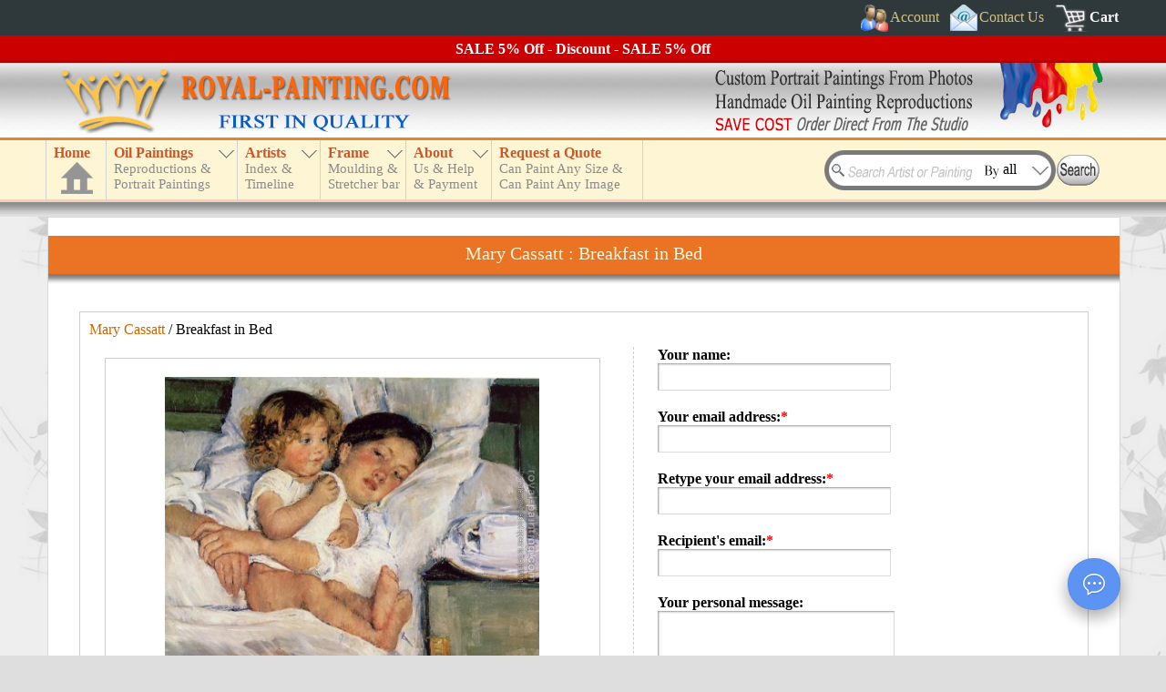

--- FILE ---
content_type: text/html; charset=UTF-8
request_url: https://www.royal-painting.com/ecard/Mary-Cassatt/Breakfast-in-Bed.html
body_size: 4131
content:
<!DOCTYPE html>
<html lang="en">
<head>
<meta name="robots" content="noodp, noydir" />
<meta charset="utf-8" />
<meta http-equiv="X-UA-Compatible" content="IE=edge,chrome=1" />
<meta name="viewport" content="width=device-width, initial-scale=1" />
<link href="/favicon.ico" rel="shortcut icon" type="image/x-icon" />
<link rel="alternate" href="https://www.royal-painting.com/ecard/Mary-Cassatt/Breakfast-in-Bed.html" hreflang="en" /><meta property="canonical_url" content="https://www.royal-painting.com/ecard/Mary-Cassatt/Breakfast-in-Bed.html" /><link rel="canonical" href="https://www.royal-painting.com/ecard/Mary-Cassatt/Breakfast-in-Bed.html" />
<link href="/img/_f-css.css" rel="stylesheet" type="text/css" />
<script type="text/javascript" src="/img/_f-respond.js" charset="utf-8"></script>
<script type="text/javascript" src="/img/_f-js.js" charset="utf-8"></script>
<script type="text/javascript" src="/move_img/tn_code.js?v=35"></script>
<link rel="stylesheet" type="text/css" href="/move_img/style.css?v=27" />
<script type="text/javascript">
document.write('<script src="\/hgx-support\/_f-hgx-SupportBox.js?v=' + new Date().getDay() + '" charset="utf-8"><\/script>');
</script>
<link rel="stylesheet" type="text/css" href="/hgx-support/_f-hgx-SupportBox.css" />

<title>eCard, Breakfast in Bed Mary Cassatt Reproduction 51602 | Royal-Painting.com</title>
<meta name="description" content="80% off Hand paint oil painting reproduction of Breakfast in Bed, one of the most famous paintings by Mary Cassatt. Item ID 51602" /><script type="text/javascript">
function checkEcardForm( oF ){
	if(!oF.email.value.match(/^\S+@\S+\.\S{2,}$/)){
		alert("Please enter your email address!");
		oF.email.focus();
		return false;
	}
    if(oF.email.value!=oF.reemail.value){
		alert("Please verify your e-mail address by repeating it!");
		oF.reemail.focus();
		return false;
	}
	if(!oF.recipients.value.match(/^\S+@\S+\.\S{2,}$/)){
		alert("Please enter the recipients's email address!");
		oF.recipients.focus();
		return false;
	}
	/*
	if(oF.confirmcode.value.length==0){
		alert("Please enter the confirm verification code!");
		oF.confirmcode.focus();
		return false;
	}
	*/
	return false;
	//return true;
}
</script>
<style type="text/css">
.image-outbox{border:1px solid #cecece;background-color:#fff;padding:20px 0;margin:0 auto;width:98%}
.image_box img{border:0px}
.ecard_form{font-size:14px;margin-left:15px;width:300px}
.ecard_form span{font-size:16px;font-weight:bold}
.contacttext{margin:0 0 10px 0}
</style>
</head>
<body>
<header>
<a name="top"></a><div id="header">
<div id="topdiv1"><div id="headdiv1"><div id="top1">
<div style="float:right;margin-right:5px">
<div id="topnav_signin" class="topnav"><a href="#" class="dropdown-toggle"><span class="icoimg" style="width:30px;height:30px;background:url(/img/bg_all.png);background-position:0px 0px;padding:0"></span><span>Account</span></a><div class="dropdown-loader dark"><p style="color:#ccc">Loading...</p></div></div>
<div class="topnav"><a href="/contact-us.html"><span class="icoimg" style="width:30px;height:30px;background:url(/img/bg_all.png);background-position:-140px 0px;padding:0"></span><span>Contact Us</span></a></div>
<div class="topnav" style="margin-right:0"><a href="/cart/" style="font-weight:bold;color:#fff" rel="nofollow"><span class="icoimg" style="width:36px;height:30px;background:url(/img/bg_all.png);background-position:-883px 0px;padding:0"></span><span>Cart</span></a></div>
<div class="clear"></div>
</div>
<div class="clear"></div>
</div></div></div>
<div id="discount"></div>
<div id="topdiv2"><div id="top2"><div id="top2l"></div><div id="top2r"></div><div class="clear"></div></div></div>
<div id="topdiv3"><div id="headdiv3"><div id="top3">
<div id="top_menu">
<div id="n_home"><a href="https://www.royal-painting.com" id="a_home"><h3>Home</h3><div id="a_home_bg"></div></a></div>
<div id="small_menu"><div></div></div>
<nav>
<ul id="nav" class="nav">
<li id="n_catalog" class="n_catalog"><a href="/catalog.html" id="a_catalog"><h3>Oil Paintings</h3><span></span></a></li>
<li id="n_artist"><a href="/artist-index.html" id="a_artist"><h3>Artists</h3><span></span></a>
<ul><li><a href="#">TOP 20 Artists</a><ul><li style="height:230px;border-bottom:1px solid #ffffff;cursor:default"><div class="abc" style="height:230px"><div id="topartist1"><a href="/Vincent-Van-Gogh/Vincent-Van-Gogh-oil-paintings.html">Van Gogh</a><a href="/Claude-Oscar-Monet/Claude-Oscar-Monet-oil-paintings.html">Monet</a><a href="/Gustav-Klimt/Gustav-Klimt-oil-paintings.html">Klimt</a><a href="/Leonardo-Da-Vinci/Leonardo-Da-Vinci-oil-paintings.html">Da Vinci</a><a href="/Edouard-Manet/Edouard-Manet-oil-paintings.html">Manet</a><a href="/Raphael/Raphael-oil-paintings.html">Raphael</a><a href="/Paul-Cezanne/Paul-Cezanne-oil-paintings.html">Cezanne</a><a href="/Wassily-Kandinsky/Wassily-Kandinsky-oil-paintings.html">Kandinsky</a><a href="/Martin-Johnson-Heade/Martin-Johnson-Heade-oil-paintings.html">Heade</a><a href="/Paul-Gauguin/Paul-Gauguin-oil-paintings.html">Gauguin</a></div><div id="topartist2"><a href="/Pierre-Auguste-Renoir/Pierre-Auguste-Renoir-oil-paintings.html">Renoir</a><a href="/Fernando-Botero/Fernando-Botero-oil-paintings.html">Botero</a><a href="/Edgar-Degas/Edgar-Degas-oil-paintings.html">Edgar Degas</a><a href="/Jan-Vermeer/Jan-Vermeer-oil-paintings.html">Jan Vermeer</a><a href="/William-Adolphe-Bouguereau/William-Adolphe-Bouguereau-oil-paintings.html">Bouguereau</a><a href="/Rembrandt/Rembrandt-oil-paintings.html">Rembrandt</a><a href="/Geoff-Hunt/Geoff-Hunt-oil-paintings.html">Geoff Hunt</a><a href="/John-William-Waterhouse/John-William-Waterhouse-oil-paintings.html">Waterhouse</a><a href="/Hans-Zatzka/Hans-Zatzka-oil-paintings.html">Hans Zatzka</a><a href="/John-Constable/John-Constable-oil-paintings.html">Constable</a></div></div></li></ul></li><li><a href="/artist-index.html">Index by Artist Name</a><ul><li style="height:95px;border-bottom:1px solid #ffffff;cursor:default"><div id="nav_artist_index" class="abc"></div></li></ul></li><li><a href="/country.html">Index by Country</a></li><li style="border-bottom:1px solid #ffffff"><a href="/timeline.html">Artist Timeline</a></li></ul>
</li>
<li id="n_frame"><a href="/moulding-frame.html" id="a_frame"><h3>Frame</h3><span></span></a></li>
<li id="n_about"><a href="/about-us.html" id="a_about"><h3>About</h3><span></span></a></li>
<li id="n_quote"><a href="/request-a-quote.html" id="a_quote"><h3>Request a Quote</h3><span></span></a></li>
</ul>
</nav>
</div>
<div id="searchBoxout"><div id="searchBox">
<div id="search_input"><form method="get" action="/search.html" name="searchForm" id="searchForm">
<input type="text" name="k" id="k" class="searchKey" value="" />
<input type="text" id="searchBy" name="b" value="all" class="searchBy" readonly="readonly" />
<input type="image" src="/img/search.gif" alt="Search" value="" style="position:absolute;left:255px;top:5px" />
</form></div>
<div class="searchByBox"><div class="searchByList" style="border-top:0">All</div><div class="searchByList">Artist name</div><div class="searchByList">Painting title</div><div class="searchByList">Painting ID</div></div>
</div></div>
<div class="clear"></div>
</div></div></div>
</div>
<script type="text/javascript" src="/img/_f-top-menu.js" charset="utf-8"></script>
</header>
<div id="main_box">
<div class="c_box">
<div class="c_box_top">
<div id="title_box"><h1>Mary Cassatt : Breakfast in Bed</h1><div></div></div><div class="clear"></div>
<div class="img_price_box">
<p style="margin:10px 10px 0 10px"><a href="/Mary-Cassatt/Mary-Cassatt-oil-paintings.html" style="text-decoration:none">Mary Cassatt</a> / Breakfast in Bed</p><div class="image"><div class="image-outbox">
<div class="image_box">
<a href="/Mary-Cassatt/Breakfast-in-Bed.html"><img src="/largeimg/Cassatt, Mary/51602-Cassatt, Mary-Breakfast in Bed.jpg" class="bigImg" id="bigImg" alt="Mary Cassatt : Breakfast in Bed" title="Mary Cassatt : Breakfast in Bed" /></a><script type="text/javascript">
imgLoading('bigImg');
$(window).resize(function(){reImgSizeLoad('bigImg');});
</script>
</div>
<p style="margin:5px 0"><a href="/Mary-Cassatt/Breakfast-in-Bed.html" style="text-decoration:none">Mary Cassatt: Breakfast in Bed</a></p>
</div>
<div class="pagebottom" style="width:98%"></div>
</div>

<div class="prices"><div id="sentForm">
<form action="" method="post" id="checkEcardForm" onsubmit="return checkEcardForm(this);">
<div class="ecard_form">
<div class="contacttext">
<span>Your name:</span><br />
<input type="text" id="name" name="name" class="login_input" style="margin-bottom:10px" value="" />
</div>
<div class="contacttext">
<span>Your email address:</span><span style="display:inline;color:#ff0000">*</span><br />
<input type="text" id="email" name="email" class="login_input" style="margin-bottom:10px" value="" />
</div>
<div class="contacttext">
<span>Retype your email address:</span><span style="display:inline;color:#ff0000">*</span><br />
<input type="text" id="reemail" name="reemail" class="login_input" style="margin-bottom:10px" value="" />
</div>
<div class="contacttext">
<span>Recipient's email:</span><span style="display:inline;color:#ff0000">*</span><br />
<input type="text" id="recipients" name="recipients" class="login_input" style="margin-bottom:10px" value="" />
</div>
<div class="contacttext">
<span>Your personal message:</span><br />
<textarea id="message" name="message" class="input_textarea" style="height:70px"></textarea>
</div>
<div class="contacttext">
<span>Verify:</span><span style="display:inline;color:#ff0000">*</span><br />
<div class="tncode" style="text-align:center"></div>
</div>
<input type="hidden" id="id" name="id" value="31602">
<input type="button" name="fromSubmit" id="fromSubmit" class="fromSubmit" value="Submit" disabled="true" />
</div>
</form>
</div><div id="waitingSubmit" style="text-align:center;display:none"><img src="/img/loading.gif" alt="Loading" /></div></div>
<div class="clear"></div>
</div><div class="pagebottom"></div>
<div class="clear" style="margin-bottom:10px"></div>
</div>
<div class="c_box_bottom"><div class="c_box_bottom1"></div><div class="c_box_bottom2"></div><div class="c_box_bottom3"></div></div>
</div>
<div id="lvp" style="display:none"></div>
</div>
<footer>
<div id="footer_line"></div>
<div id="footer"><div id="footer-bg">
<p style="text-align:center;margin:5px 0"><a href="#top"><img src="/img/top.jpg" alt="top" /></a></p>
<div class="footer_box" style="width:210px">
<div style="float:left;background:url(/img/bg_all.png);background-position:-170px -163px;width:24px;height:30px"></div>
<span id="footer-payment" style="float:left;margin-top:5px;"></span>
<div class="clear"></div>
<div style="background:url(/img/bg_all.png);background-position:-211px -163px;width:210px;height:75px;margin-top:2px"></div>
</div>
<div class="footer_box" style="width:173px">
<span id="footer-shipping" style="font-size:15px;line-height:30px"></span>
<div style="background:url(/img/bg_all.png);background-position:-424px -163px;width:173px;height:75px;margin-top:2px"></div>
</div>
<div class="footer_box" style="width:165px">
<div style="width:24px;height:30px"></div>
<div style="width:165px;height:75px;margin-top:2px" id="share-box">
	 <div style="background:url(/img/bg_all.png);background-position:-225px 0;width:36px;height:36px;float:left" id="youtube" class="sharepage"></div>
	 <div style="background:url(/img/bg_all.png);background-position:-264px 0;width:36px;height:36px;float:left;margin-left:3px" id="facebook" class="sharepage"></div>
	 <div style="background:url(/img/bg_all.png);background-position:-303px 0;width:87px;height:36px;float:left;margin-left:3px" id="facebook-share" class="sharepage"></div>
	 <div style="background:url(/img/bg_all.png);background-position:-393px 0;width:36px;height:36px;float:left;margin-top:3px" id="e-mail" class="sharepage"></div>
	 <div style="background:url(/img/bg_all.png);background-position:-432px 0;width:36px;height:36px;float:left;margin:3px 3px 0 3px" id="twitter" class="sharepage"></div>
	 <div style="background:url(/img/bg_all.png);background-position:-471px 0;width:87px;height:36px;float:left;margin-top:3px" id="twitter-share" class="sharepage"></div>
</div>
</div>
<div id="footer-links" class="footer_box footer-link">
<p>
<a href="/">HOME</a> | 
<a href="/cart/view-order.html" rel="nofollow">View Order</a> | 
<a href="/portrait-paintings.html">Portrait Painting</a> | 
<a href="/catalog.html">Wholesale Oil Paintings</a> | 
<a href="/artist-index.html">Handmade Oil Painting Reproduction</a> | 
<a href="/People/China-oil-paintings.html">China Oil Paintings</a> | 
<a href="/account/register.html" rel="nofollow">Receive notice of sales promotion by email</a> | 
<a href="/resources/">Resource Links</a> | 
<a href="/site-map.html">Site Map</a>
</p>
</div>
<div class="clear"></div>
<div id="footer-text" style="color:#999;font-size:14px;text-align:center;border-top:1px solid #666;padding:10px 0">
Handmade oil paintings, Wholesale oil painting reproductions of famous artists (old Master) &amp; custom portrait paintings direct from the Xiamen China studio.<br />
China oil painting wholesaler - Our passion is art and art is our profession. Your Satisfaction, Our Pursuit.<br />
Copyright &copy; <span id="copyrightyear"></span> Royal-Painting.com - Xiamen RuoYa Arts And Crafts Co., Ltd. All rights reserved.
</div>
</div></div>
<script type="text/javascript" src="/img/_f-footer.js" charset="utf-8"></script>
</footer>
<script type="text/javascript">
document.getElementById("fromSubmit").disabled=true;
$TN.onsuccess(function(){
document.getElementById("fromSubmit").classList.add('fromSubmitOk');
document.getElementById("fromSubmit").disabled=false;
});

$("#fromSubmit").click(function(e){
	 var oF=document.getElementById("checkEcardForm");
	 if(!oF.email.value.match(/^\S+@\S+\.\S{2,}$/)){
		alert("Please enter your email address!");
		oF.email.focus();
		return false;
	 }else if(oF.email.value!=oF.reemail.value){
		alert("Please verify your e-mail address by repeating it!");
		oF.reemail.focus();
		return false;
	 }else if(!oF.recipients.value.match(/^\S+@\S+\.\S{2,}$/)){
		alert("Please enter the recipients's email address!");
		oF.recipients.focus();
		return false;
	 }else{
       $("#sentForm").hide();
       $("#waitingSubmit").show();
       $.post(
            "/ecard/sent.html",
            {
                name : $("#name").val(), 
                email : $("#email").val(), 
                reemail : $("#reemail").val(), 
                recipients : $("#recipients").val(), 
                message : $("#message").val(), 
                //confirmcode : $("#confirmcode").val(),
                ecard : $("#ecard").val(), 
                id : $("#id").val() 
            },
            function(data){ 
                alert(data.msg);
                if(data.code > 0){
                    $('#sentForm').html(data.msg + data.data.html);
                }else{
					$("#waitingSubmit").hide();
				}
				$("#sentForm").show();
            }, "json"
       );
	   return false;
	 }
});
</script>
</body></html>